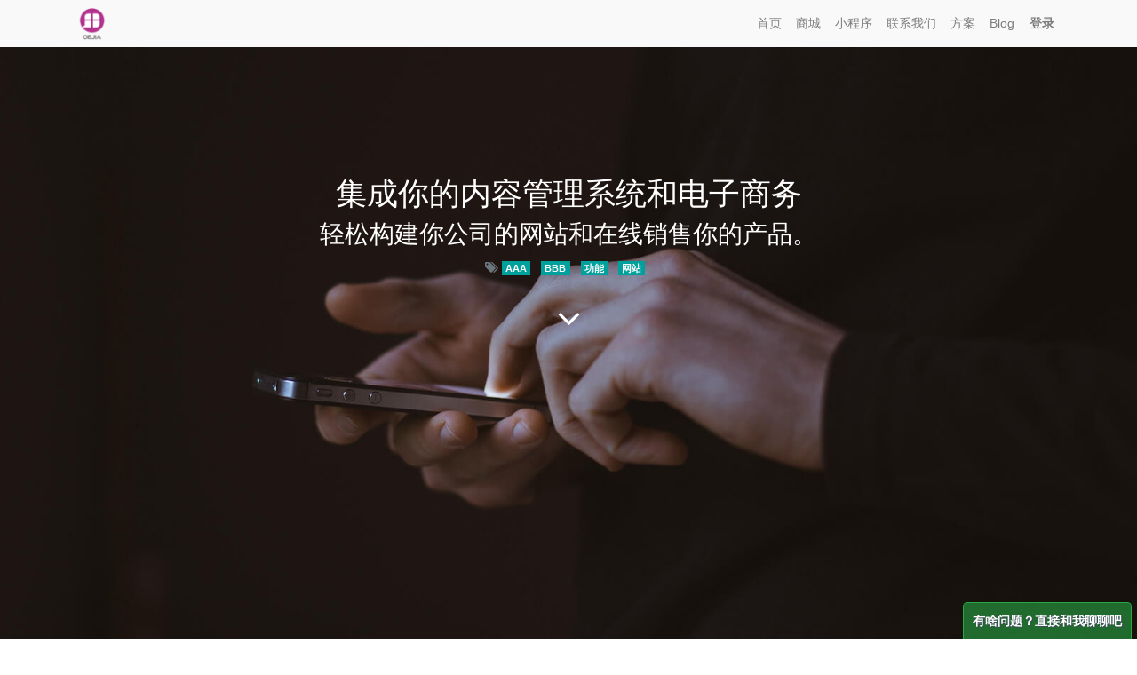

--- FILE ---
content_type: text/html; charset=utf-8
request_url: https://sale.calluu.cn/blog/1/post/2
body_size: 19457
content:

    
    
        <!DOCTYPE html>
        <html lang="zh-CN" data-website-id="1" data-oe-company-name="客优SOE - 销售管理系统解决方案">
            <head>
                <meta charset="utf-8"/>
                <meta http-equiv="X-UA-Compatible" content="IE=edge,chrome=1"/>
                <meta name="viewport" content="width=device-width, initial-scale=1, user-scalable=no"/>

                <title>集成你的内容管理系统和电子商务 | 客优SOE</title>
                <link type="image/x-icon" rel="shortcut icon" href="/web/image/website/1/favicon/"/>

                <script type="text/javascript">
                    var odoo = {
                        csrf_token: "d15516602900e055db2ba97d0f0258beac6918d8o",
                    };
                </script>

                
            <meta name="generator" content="Odoo"/>

            
            
            
            
            
            
                
                
                
                    
                        <meta property="og:type" content="website"/>
                    
                        <meta property="og:title" content="集成你的内容管理系统和电子商务"/>
                    
                        <meta property="og:site_name" content="客优SOE - 销售管理系统解决方案"/>
                    
                        <meta property="og:url" content="http://sale.calluu.cn/blog/1/post/2"/>
                    
                        <meta property="og:image" content="http://sale.calluu.cn/web/image/website_blog.blog_post_cover_02"/>
                    
                        <meta property="og:description" content="轻松构建你公司的网站和在线销售你的产品。"/>
                    
                
                
                
                    
                        <meta name="twitter:card" content="summary_large_image"/>
                    
                        <meta name="twitter:title" content="集成你的内容管理系统和电子商务"/>
                    
                        <meta name="twitter:image" content="http://sale.calluu.cn/web/image/website_blog.blog_post_cover_02"/>
                    
                        <meta name="twitter:site" content="@Odoo"/>
                    
                        <meta name="twitter:description" content="轻松构建你公司的网站和在线销售你的产品。"/>
                    
                
            

            
            
                
                    <link rel="alternate" hreflang="zh" href="http://sale.calluu.cn/blog/1/post/2"/>
                
            

            <script type="text/javascript">
                odoo.session_info = {
                    is_admin: false,
                    is_system: false,
                    is_frontend: true,
                    translationURL: '/website/translations',
                    is_website_user: true,
                    user_id: 70
                };
                
            </script>

            <link type="text/css" rel="stylesheet" href="/web/content/113478-ea54a5d/1/web.assets_common.0.css"/>
            <link type="text/css" rel="stylesheet" href="/web/content/113479-a5b1ce4/1/web.assets_frontend.0.css"/>
            <link type="text/css" rel="stylesheet" href="/web/content/113480-a5b1ce4/1/web.assets_frontend.1.css"/>
            
            
            

            <script type="text/javascript" src="/web/content/113483-ea54a5d/1/web.assets_common.js"></script>
            <script type="text/javascript" src="/web/content/113484-a5b1ce4/1/web.assets_frontend.js"></script>
            
            
            
        
            </head>
            <body>
                
            
        
            
        
        
            
                
                    
                
                
            
        
        
    
    

            
            
        
    
            
        <div id="wrapwrap" class="   ">
                <header class=" o_affix_enabled" style="">
                    <nav class="navbar navbar-expand-md navbar-light bg-light">
                        <div class="container">
                            <a href="/" class="navbar-brand logo">
            <span role="img" aria-label="Logo of 客优SOE - 销售管理系统解决方案" title="客优SOE - 销售管理系统解决方案"><img src="/web/image/res.company/1/logo?unique=9f549ae" class="img img-fluid"/></span>
        </a>
    <button type="button" class="navbar-toggler" data-toggle="collapse" data-target="#top_menu_collapse">
                                <span class="navbar-toggler-icon"></span>
                            </button>
                            <div class="collapse navbar-collapse" id="top_menu_collapse">
                                <ul class="nav navbar-nav ml-auto text-right o_menu_loading" id="top_menu">
                                    
        
            
    
    <li class="nav-item">
        <a role="menuitem" href="/" class="nav-link ">
            <span>首页</span>
        </a>
    </li>
    

        
            
    
    <li class="nav-item">
        <a role="menuitem" href="/shop" class="nav-link ">
            <span>商城</span>
        </a>
    </li>
    

        
            
    
    <li class="nav-item">
        <a role="menuitem" href="/wxapp" class="nav-link ">
            <span>小程序</span>
        </a>
    </li>
    

        
            
    
    <li class="nav-item">
        <a role="menuitem" href="/contactus" class="nav-link ">
            <span>联系我们</span>
        </a>
    </li>
    

        
            
    
    <li class="nav-item">
        <a role="menuitem" href="/shop/product/9" class="nav-link ">
            <span>方案</span>
        </a>
    </li>
    

        
            
    
    <li class="nav-item">
        <a role="menuitem" href="/blog" class="nav-link ">
            <span>Blog</span>
        </a>
    </li>
    

        
            
    
    
    

        
    
            
            <li class="nav-item divider d-none"></li> <li id="my_cart" class="nav-item d-none">
                <a href="/shop/cart" class="nav-link">
                    <i class="fa fa-shopping-cart"></i>
                    我的购物车 <sup class="my_cart_quantity badge badge-primary"></sup>
                </a>
            </li>
        
                                    
                                
            <li class="nav-item divider"></li>
            <li class="nav-item">
                <a class="nav-link" href="/web/login">
                    <b>登录</b>
                </a>
            </li>
        </ul>
                            </div>
                        </div>
                    </nav>
                </header>
                <main>
                    
        <div id="wrap" class="js_blog website_blog">
            
        <div id="title" class="blog_header">
            
    <div class="o_blog_cover_container cover container-fluid cover_full ">
        <div class="o_blog_cover_component o_blog_cover_image" style="background-image: url(/web/image/website_blog.blog_post_cover_02);"></div>
        <div class="o_blog_cover_component o_blog_cover_filter oe_black" style="opacity: 0.0;"></div>
        
                

                <div class="blog_title">
                    <h1 id="blog_post_name" placeholder="博文标题" data-blog-id="2">集成你的内容管理系统和电子商务</h1>
                    <h2 placeholder="小标题">轻松构建你公司的网站和在线销售你的产品。</h2>
                    <p class="post-meta text-muted text-center" name="blog_post_data"></p>
                    <p class="post-meta text-muted text-center">
                        <span class="fa fa-tags" role="img" aria-label="Tags" title="Tags"></span>
                        
                            <a class="badge badge-primary mr8" href="/blog/1/tag/3">AAA</a>
                        
                            <a class="badge badge-primary mr8" href="/blog/1/tag/4">BBB</a>
                        
                            <a class="badge badge-primary mr8" href="/blog/1/tag/1">功能</a>
                        
                            <a class="badge badge-primary mr8" href="/blog/1/tag/2">网站</a>
                        
                    </p>
                    <div id="blog_angle_down">
                        <strong><a href="#blog_content" class="fa fa-angle-down fa-3x fa-inverse mt4" aria-label="博文" title="博文"></a></strong>
                    </div>
                </div>
            
    </div>

        </div>

        <div id="blog_content" class="blog_content mt32">
<section class="s_image_text">
    <div class="container">
        <div class="row">
            <div class="col-lg-6 mt16">
                <img class="img img-fluid mb16" src="/website_blog/static/src/img/CMS_WMS_screens.jpg" alt="">
            </div>
            <div class="col-lg-6 mt16">
                <h3>新功能已推出</h3>

                <p data-chatter-id="counter_0/section/div/div/div">网站内容管理系统（CMS 或 WMS）已经开发完毕，并且从今天（2014 年 1 月 31 日）起将发布测试版，以添加到完整的 Odoo 功能中。</p>
            </div>
        </div>
    </div>
</section>
<section class="s_text_block">
    <div class="container">
        <div class="row">
            <div class="col-lg-8 offset-lg-2 mb16 mt16">
                <p>
                    Odoo 声称是能够‘让您轻松建立公司网站并在
                    线销售产品
更容易的开源软件’。那么，该声明有多真确？
                </p><p>
                    “Odoo 最新推出的功能可以使
从零起点的企业更早地能够进行在线交易，”开源
专家和 Odoo 集成
合作伙伴 OpusVL 的营销总监 Stuart Mackintosh 解释道。“实现
完全自动化业务系统所需的投资大幅
 减少，使得中小型企业能够
在以前为大型 IT 投资者，
所保留的功能和性能方面展开竞争。”
                </p>
                <blockquote>
                    <p>
                        "最终，SME将为人们带来领先优势。
                        现在该轮到大型企业来追赶
                        中小型企业的领先技术 SME啦。"
                    </p>
                </blockquote>
                <p>
                    “这是 Odoo 做出的另一个明智而具有颠覆性的
举措，这将迫使其它的技术供应商
再次审视其能够带来的价值以确保
它们的‘解决方案’仍然具有竞争力。”
                </p><p>
                    “现在，Odoo 在许多方面都存在竞争，但其领先地位无人能够撼动。
伴随集成 CMS 和电子商务
系统的推出，其作为开源革命
领导
者之一的地位只会更加巩固。根据目前大多数行业供应商所采用的技术，至少 5 年
以后才会有其它 ERP 或 CMS 供应商能
在这个级别的技术上进行竞争。”
                </p>
                <h4>增加行业领先技术</h4>
                <p>
                    就像很多现代的网站编辑器一样，你可以使用 Odoo 
对内容进行嵌入式编辑，这样您可以看到你所改变的
内容并确保更改符合上下文的背景。
                </p><p>
                    然而，与其它网上内容管理系统不同，它
完全集成到后端数据库中。这意味着
当您编辑产品说明、图像或价格时，
它会实时地更新产品数据库，为业务提供了
真正的自助窗口。
                </p><p>
                    这会为您的公司提供单一的数据源，并且
不再需要在网站和产品数据库之间
进行离线同步。
                </p><p>
                    与此同时，这是一个基于由 Twitter 支持，可以
快速开发多设备网站的最新行业标准 Bootstrap 3 的默认
网站，因此可以直接与许多网上工具
集成并默认可以在所有
设备上工作。
                </p>
            </div>
        </div>
    </div>
</section>

            </div>

        <div class="o_blog_post_complete o_sharing_links">
            <a class="fa fa-twitter-square o_twitter_complete" id="o_twitter_complete" aria-label="Twitter" title="Twitter"></a>
            <a class="fa fa-facebook-square o_facebook_complete" id="o_facebook_complete" aria-label="Facebook" title="Facebook"></a>
            <a class="fa fa-linkedin-square o_linkedin_complete" id="o_linkedin_complete" aria-label="LinkedIn" title="LinkedIn"></a>
            <a class="fa fa-google-plus-square o_google_complete" id="o_google_complete" aria-label="Google Plus" title="Google Plus"></a>
        </div>
        
            
    <div class="o_blog_cover_container cover container cover_narrow cover_footer">
        <div class="o_blog_cover_component o_blog_cover_image" style="background-image: url(/web/image/website_blog.blog_post_cover_01);"></div>
        <div class="o_blog_cover_component o_blog_cover_filter oe_black" style="opacity: 0.0;"></div>
        
                
                

                <div class="blog_title">
                    <a class="d-none js_next" href="/blog/1/post/1/#wrap"></a>
                    <h1 placeholder="博文标题">电子邮件的未来</h1>
                    <h2 placeholder="小标题">Odoo通讯工具背后的想法。</h2>
                    <div>
                        
                            <span><img src="/web/image/blog.post/1/author_avatar?unique=4c4f1d4" class="img img-fluid rounded-circle" style="width: 30px; margin-right: 10px; display:inline"/></span>
                        
                        <span style="display: inline-block;">
    <address class="mb0" itemscope="itemscope" itemtype="http://schema.org/Organization">
        
        
            
    <div>
        
            <span itemprop="name">Oejia</span>
        
        
        
    </div>

        
        <div itemprop="address" itemscope="itemscope" itemtype="http://schema.org/PostalAddress">
            
            
            
            
            
            
            
        </div>
        
    </address>
</span>
                    </div>
                    <p class="mt32">阅读下一个<span class="fa fa-long-arrow-right"></span></p>
                </div>
            
    </div>

        
    
    
        </div>
    
                </main>
                <footer class="bg-light o_footer" style="">
                    <div id="footer" class="oe_structure oe_structure_solo">
      <section class="s_text_block pt16 pb8">
        <div class="container">
          <div class="row">
            <div class="col-lg-4">
              <h5>产品和服务</h5>
              <ul class="list-unstyled">
                <li>
                  <a href="/">首页</a>
                </li>
              </ul>
            </div>
            <div class="col-lg-4" id="connect">
              <h5>与我们联系</h5>
              <ul class="list-unstyled">
                <li>
                  <a href="/contactus">联系我们</a>
                </li>
                <li>
                  <i class="fa fa-phone"></i>
                  <span>Q 669229467</span>
                </li>
                <li>
                  <i class="fa fa-envelope"></i>
                  <span>erp@calluu.com</span>
                </li>
              </ul>
              <p>
                <a class="btn btn-sm btn-link" href="https://github.com/JoneXiong">
                  <i class="fa fa-2x fa-github"></i>
                </a>
              </p>
            </div>
            <div class="col-lg-4">
              <h5>
                <span>客优SOE - 销售管理系统解决方案</span>
                <small> - <a href="/aboutus">关于我们</a></small>
              </h5>
              <p>
                <span style="background-color: rgb(255, 255, 255); color: rgb(51, 51, 51); font-family: &quot;Microsoft YaHei&quot;, Helvetica, &quot;Meiryo UI&quot;, &quot;Malgun Gothic&quot;, &quot;Segoe UI&quot;, &quot;Trebuchet MS&quot;, Monaco, monospace, Tahoma, STXihei, 华文细黑, STHeiti, &quot;Helvetica Neue&quot;, &quot;Droid Sans&quot;, &quot;wenquanyi micro hei&quot;, FreeSans, Arimo, Arial, SimSun, 宋体, Heiti, 黑体, sans-serif; font-size: 0.875rem;">专注于企业快速业务开发实现，提供优质的企业方案顾问，</span>
                <span style="background-color: rgb(255, 255, 255); font-size: 0.875rem;">我们的愿景是基于开放的技术架构结合现代的互联网技术理念，实现完善的专业本土化系统解决方案来解决各位在商业活动中遇到的诸多问题！</span>
              </p>
              <p>
                                我们的产品专为中小型公司而设计
 帮助他们优化业绩。
                            </p>
            </div>
          </div>
        </div>
      </section>
    </div>
  <div class="o_footer_copyright">
            <div class="container">
                <div class="row">
                    <div class="col-lg-6 text-muted text-center text-md-left">
                        <span>Copyright &copy;</span> <span itemprop="name">客优SOE - 销售管理系统解决方案</span>
                        
    

                    </div>
                    <div class="col-lg-6 text-right o_not_editable">
                        
    <div class="o_brand_promotion">
                官方技术支持 <a target="_blank" class="badge badge-danger" href="http://www.odoo.com/page/website-builder?utm_source=db&amp;utm_medium=website">Odoo</a>,
                #1 <a target="_blank" href="http://www.odoo.com/page/e-commerce?utm_source=db&amp;utm_medium=website">开源电商</a>.
            </div>
        
                    </div>
                </div>
            </div>
        </div>
    </footer>
            </div>
                
                    <script>
                        
            

            
                
            
                document.addEventListener("DOMContentLoaded", function(event) {
                    

                    odoo.define('im_livechat.livesupport', function (require) {
            
                        var rootWidget = require('root.widget');
                        var im_livechat = require('im_livechat.im_livechat');
                        var button = new im_livechat.LivechatButton(
                            rootWidget,
                            "https://sale.calluu.cn",
                            {"button_text": "\u6709\u5565\u95ee\u9898\uff1f\u76f4\u63a5\u548c\u6211\u804a\u804a\u5427", "input_placeholder": "\u8f93\u5165\u60a8\u7684\u7591\u95ee", "default_message": "\u7ec8\u4e8e\u6765\u4e86\uff01\u6709\u4ec0\u4e48\u53ef\u5e2e\u5230\u60a8\u7684\uff1f\u6211\u4eec\u4e00\u76f4\u5728\u54df", "channel_name": "YourWebsiteWithOdoo.com", "channel_id": 5, "default_username": "Visitor"}
                        );
                        button.appendTo($('body'));
                        window.livechat_button = button;
            
                    });
                });
            
        
                    </script>
                
            
        
    
        
            </body>
        </html>
    
    

